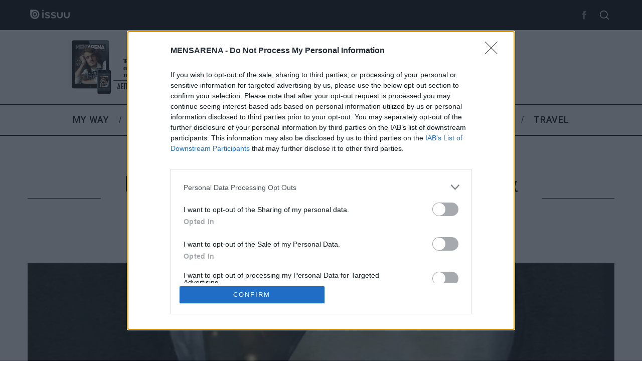

--- FILE ---
content_type: text/html; charset=utf-8
request_url: https://www.google.com/recaptcha/api2/aframe
body_size: 268
content:
<!DOCTYPE HTML><html><head><meta http-equiv="content-type" content="text/html; charset=UTF-8"></head><body><script nonce="xzFbMIuLD2J0ozQgJck0GA">/** Anti-fraud and anti-abuse applications only. See google.com/recaptcha */ try{var clients={'sodar':'https://pagead2.googlesyndication.com/pagead/sodar?'};window.addEventListener("message",function(a){try{if(a.source===window.parent){var b=JSON.parse(a.data);var c=clients[b['id']];if(c){var d=document.createElement('img');d.src=c+b['params']+'&rc='+(localStorage.getItem("rc::a")?sessionStorage.getItem("rc::b"):"");window.document.body.appendChild(d);sessionStorage.setItem("rc::e",parseInt(sessionStorage.getItem("rc::e")||0)+1);localStorage.setItem("rc::h",'1769906133184');}}}catch(b){}});window.parent.postMessage("_grecaptcha_ready", "*");}catch(b){}</script></body></html>

--- FILE ---
content_type: text/css
request_url: https://mensarena.gr/wp-content/themes/mensarena-child/style.css?ver=1634860326
body_size: -246
content:
/*
Theme Name: MensArena Child
Description: MensArena child theme
Author: 3www.gr
Template: mensarena
Version: 5.5
*/

div.best_item_choice{
  position: absolute;
  top:180px;
  left:20px;
  width: 150px;
  height: 140px;
  background-size: 74%;
  background-repeat: no-repeat;
  background-position: center center;
  background-color: #fff;
  -webkit-border-radius: 100%;
  -moz-border-radius: 100%;
  border-radius: 100%;
  box-shadow: 0px 0px 5px #0000002e;
}

div.wrapper{
  position:relative;
}
